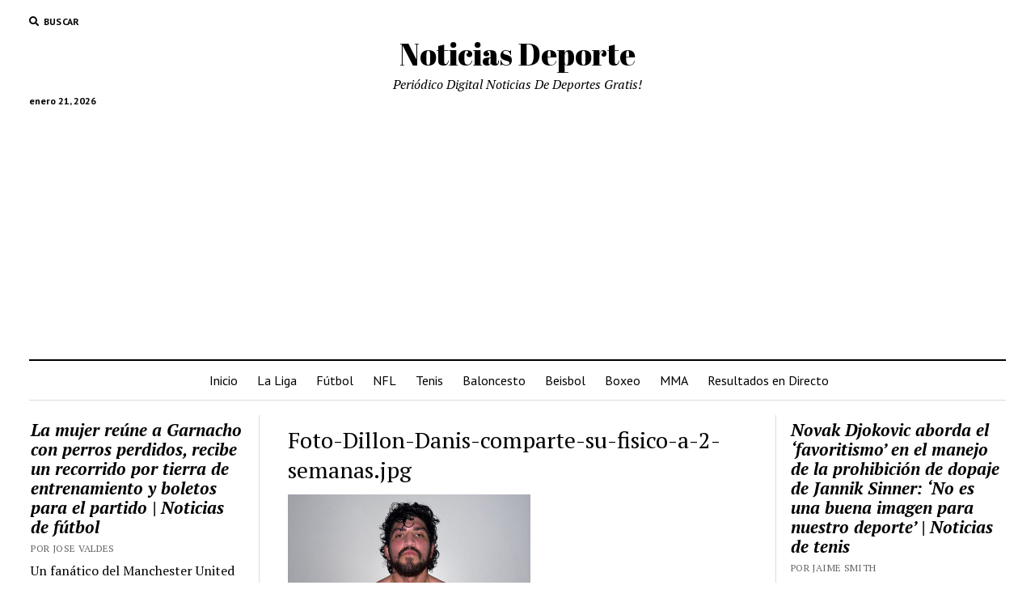

--- FILE ---
content_type: text/html; charset=UTF-8
request_url: https://noticiasdeporte.com.es/foto-dillon-danis-comparte-su-fisico-a-2-semanas-jpg/
body_size: 11730
content:
<!DOCTYPE html>
<html lang="es">
<head>
	<title>Foto&#x2d;Dillon&#x2d;Danis&#x2d;comparte&#x2d;su&#x2d;fisico&#x2d;a&#x2d;2&#x2d;semanas.jpg &#x2d; Noticias Deporte</title>
<meta charset="UTF-8" />
<meta name="viewport" content="width=device-width, initial-scale=1" />
<meta name="template" content="Mission News 1.55" />
<meta name="robots" content="max-snippet:-1,max-image-preview:large,max-video-preview:-1" />
<link rel="canonical" href="https://noticiasdeporte.com.es/foto-dillon-danis-comparte-su-fisico-a-2-semanas-jpg/" />
<meta property="og:type" content="article" />
<meta property="og:locale" content="es_ES" />
<meta property="og:site_name" content="Noticias Deporte" />
<meta property="og:title" content="Foto&#x2d;Dillon&#x2d;Danis&#x2d;comparte&#x2d;su&#x2d;fisico&#x2d;a&#x2d;2&#x2d;semanas.jpg" />
<meta property="og:url" content="https://noticiasdeporte.com.es/foto-dillon-danis-comparte-su-fisico-a-2-semanas-jpg/" />
<meta property="og:image" content="https://noticiasdeporte.com.es/osteceek/2023/10/Foto-Dillon-Danis-comparte-su-fisico-a-2-semanas.jpg" />
<meta property="og:image:width" content="1024" />
<meta property="og:image:height" content="552" />
<meta property="article:published_time" content="2023-10-03T17:42:07+00:00" />
<meta property="article:modified_time" content="2023-10-03T17:42:07+00:00" />
<meta name="twitter:card" content="summary_large_image" />
<meta name="twitter:title" content="Foto&#x2d;Dillon&#x2d;Danis&#x2d;comparte&#x2d;su&#x2d;fisico&#x2d;a&#x2d;2&#x2d;semanas.jpg" />
<meta name="twitter:image" content="https://noticiasdeporte.com.es/osteceek/2023/10/Foto-Dillon-Danis-comparte-su-fisico-a-2-semanas.jpg" />
<script type="application/ld+json">{"@context":"https://schema.org","@graph":[{"@type":"WebSite","@id":"https://noticiasdeporte.com.es/#/schema/WebSite","url":"https://noticiasdeporte.com.es/","name":"Noticias Deporte","description":"Periódico Digital Noticias De Deportes Gratis!","inLanguage":"es","potentialAction":{"@type":"SearchAction","target":{"@type":"EntryPoint","urlTemplate":"https://noticiasdeporte.com.es/search/{search_term_string}/"},"query-input":"required name=search_term_string"},"publisher":{"@type":"Organization","@id":"https://noticiasdeporte.com.es/#/schema/Organization","name":"Noticias Deporte","url":"https://noticiasdeporte.com.es/","logo":{"@type":"ImageObject","url":"https://noticiasdeporte.com.es/osteceek/2023/09/favicon-2.png","contentUrl":"https://noticiasdeporte.com.es/osteceek/2023/09/favicon-2.png","width":64,"height":64,"contentSize":"1934"}}},{"@type":"WebPage","@id":"https://noticiasdeporte.com.es/foto-dillon-danis-comparte-su-fisico-a-2-semanas-jpg/","url":"https://noticiasdeporte.com.es/foto-dillon-danis-comparte-su-fisico-a-2-semanas-jpg/","name":"Foto&#x2d;Dillon&#x2d;Danis&#x2d;comparte&#x2d;su&#x2d;fisico&#x2d;a&#x2d;2&#x2d;semanas.jpg &#x2d; Noticias Deporte","inLanguage":"es","isPartOf":{"@id":"https://noticiasdeporte.com.es/#/schema/WebSite"},"breadcrumb":{"@type":"BreadcrumbList","@id":"https://noticiasdeporte.com.es/#/schema/BreadcrumbList","itemListElement":[{"@type":"ListItem","position":1,"item":"https://noticiasdeporte.com.es/","name":"Noticias Deporte"},{"@type":"ListItem","position":2,"name":"Foto&#x2d;Dillon&#x2d;Danis&#x2d;comparte&#x2d;su&#x2d;fisico&#x2d;a&#x2d;2&#x2d;semanas.jpg"}]},"potentialAction":{"@type":"ReadAction","target":"https://noticiasdeporte.com.es/foto-dillon-danis-comparte-su-fisico-a-2-semanas-jpg/"},"datePublished":"2023-10-03T17:42:07+00:00","dateModified":"2023-10-03T17:42:07+00:00"}]}</script>
<link rel='dns-prefetch' href='//fonts.googleapis.com' />
<link rel="alternate" type="application/rss+xml" title="Noticias Deporte &raquo; Feed" href="https://noticiasdeporte.com.es/feed/" />
<link rel="alternate" type="application/rss+xml" title="Noticias Deporte &raquo; Feed de los comentarios" href="https://noticiasdeporte.com.es/comments/feed/" />
<link rel="alternate" type="application/rss+xml" title="Noticias Deporte &raquo; Comentario Foto-Dillon-Danis-comparte-su-fisico-a-2-semanas.jpg del feed" href="https://noticiasdeporte.com.es/feed/?attachment_id=3998" />
<link rel="alternate" title="oEmbed (JSON)" type="application/json+oembed" href="https://noticiasdeporte.com.es/wp-json/oembed/1.0/embed?url=https%3A%2F%2Fnoticiasdeporte.com.es%2Ffoto-dillon-danis-comparte-su-fisico-a-2-semanas-jpg%2F" />
<link rel="alternate" title="oEmbed (XML)" type="text/xml+oembed" href="https://noticiasdeporte.com.es/wp-json/oembed/1.0/embed?url=https%3A%2F%2Fnoticiasdeporte.com.es%2Ffoto-dillon-danis-comparte-su-fisico-a-2-semanas-jpg%2F&#038;format=xml" />
<style id='wp-img-auto-sizes-contain-inline-css' type='text/css'>
img:is([sizes=auto i],[sizes^="auto," i]){contain-intrinsic-size:3000px 1500px}
/*# sourceURL=wp-img-auto-sizes-contain-inline-css */
</style>
<style id='wp-emoji-styles-inline-css' type='text/css'>
	img.wp-smiley, img.emoji {
		display: inline !important;
		border: none !important;
		box-shadow: none !important;
		height: 1em !important;
		width: 1em !important;
		margin: 0 0.07em !important;
		vertical-align: -0.1em !important;
		background: none !important;
		padding: 0 !important;
	}
/*# sourceURL=wp-emoji-styles-inline-css */
</style>
<style id='wp-block-library-inline-css' type='text/css'>
:root{--wp-block-synced-color:#7a00df;--wp-block-synced-color--rgb:122,0,223;--wp-bound-block-color:var(--wp-block-synced-color);--wp-editor-canvas-background:#ddd;--wp-admin-theme-color:#007cba;--wp-admin-theme-color--rgb:0,124,186;--wp-admin-theme-color-darker-10:#006ba1;--wp-admin-theme-color-darker-10--rgb:0,107,160.5;--wp-admin-theme-color-darker-20:#005a87;--wp-admin-theme-color-darker-20--rgb:0,90,135;--wp-admin-border-width-focus:2px}@media (min-resolution:192dpi){:root{--wp-admin-border-width-focus:1.5px}}.wp-element-button{cursor:pointer}:root .has-very-light-gray-background-color{background-color:#eee}:root .has-very-dark-gray-background-color{background-color:#313131}:root .has-very-light-gray-color{color:#eee}:root .has-very-dark-gray-color{color:#313131}:root .has-vivid-green-cyan-to-vivid-cyan-blue-gradient-background{background:linear-gradient(135deg,#00d084,#0693e3)}:root .has-purple-crush-gradient-background{background:linear-gradient(135deg,#34e2e4,#4721fb 50%,#ab1dfe)}:root .has-hazy-dawn-gradient-background{background:linear-gradient(135deg,#faaca8,#dad0ec)}:root .has-subdued-olive-gradient-background{background:linear-gradient(135deg,#fafae1,#67a671)}:root .has-atomic-cream-gradient-background{background:linear-gradient(135deg,#fdd79a,#004a59)}:root .has-nightshade-gradient-background{background:linear-gradient(135deg,#330968,#31cdcf)}:root .has-midnight-gradient-background{background:linear-gradient(135deg,#020381,#2874fc)}:root{--wp--preset--font-size--normal:16px;--wp--preset--font-size--huge:42px}.has-regular-font-size{font-size:1em}.has-larger-font-size{font-size:2.625em}.has-normal-font-size{font-size:var(--wp--preset--font-size--normal)}.has-huge-font-size{font-size:var(--wp--preset--font-size--huge)}.has-text-align-center{text-align:center}.has-text-align-left{text-align:left}.has-text-align-right{text-align:right}.has-fit-text{white-space:nowrap!important}#end-resizable-editor-section{display:none}.aligncenter{clear:both}.items-justified-left{justify-content:flex-start}.items-justified-center{justify-content:center}.items-justified-right{justify-content:flex-end}.items-justified-space-between{justify-content:space-between}.screen-reader-text{border:0;clip-path:inset(50%);height:1px;margin:-1px;overflow:hidden;padding:0;position:absolute;width:1px;word-wrap:normal!important}.screen-reader-text:focus{background-color:#ddd;clip-path:none;color:#444;display:block;font-size:1em;height:auto;left:5px;line-height:normal;padding:15px 23px 14px;text-decoration:none;top:5px;width:auto;z-index:100000}html :where(.has-border-color){border-style:solid}html :where([style*=border-top-color]){border-top-style:solid}html :where([style*=border-right-color]){border-right-style:solid}html :where([style*=border-bottom-color]){border-bottom-style:solid}html :where([style*=border-left-color]){border-left-style:solid}html :where([style*=border-width]){border-style:solid}html :where([style*=border-top-width]){border-top-style:solid}html :where([style*=border-right-width]){border-right-style:solid}html :where([style*=border-bottom-width]){border-bottom-style:solid}html :where([style*=border-left-width]){border-left-style:solid}html :where(img[class*=wp-image-]){height:auto;max-width:100%}:where(figure){margin:0 0 1em}html :where(.is-position-sticky){--wp-admin--admin-bar--position-offset:var(--wp-admin--admin-bar--height,0px)}@media screen and (max-width:600px){html :where(.is-position-sticky){--wp-admin--admin-bar--position-offset:0px}}
/*# sourceURL=wp-block-library-inline-css */
</style><style id='global-styles-inline-css' type='text/css'>
:root{--wp--preset--aspect-ratio--square: 1;--wp--preset--aspect-ratio--4-3: 4/3;--wp--preset--aspect-ratio--3-4: 3/4;--wp--preset--aspect-ratio--3-2: 3/2;--wp--preset--aspect-ratio--2-3: 2/3;--wp--preset--aspect-ratio--16-9: 16/9;--wp--preset--aspect-ratio--9-16: 9/16;--wp--preset--color--black: #000000;--wp--preset--color--cyan-bluish-gray: #abb8c3;--wp--preset--color--white: #ffffff;--wp--preset--color--pale-pink: #f78da7;--wp--preset--color--vivid-red: #cf2e2e;--wp--preset--color--luminous-vivid-orange: #ff6900;--wp--preset--color--luminous-vivid-amber: #fcb900;--wp--preset--color--light-green-cyan: #7bdcb5;--wp--preset--color--vivid-green-cyan: #00d084;--wp--preset--color--pale-cyan-blue: #8ed1fc;--wp--preset--color--vivid-cyan-blue: #0693e3;--wp--preset--color--vivid-purple: #9b51e0;--wp--preset--gradient--vivid-cyan-blue-to-vivid-purple: linear-gradient(135deg,rgb(6,147,227) 0%,rgb(155,81,224) 100%);--wp--preset--gradient--light-green-cyan-to-vivid-green-cyan: linear-gradient(135deg,rgb(122,220,180) 0%,rgb(0,208,130) 100%);--wp--preset--gradient--luminous-vivid-amber-to-luminous-vivid-orange: linear-gradient(135deg,rgb(252,185,0) 0%,rgb(255,105,0) 100%);--wp--preset--gradient--luminous-vivid-orange-to-vivid-red: linear-gradient(135deg,rgb(255,105,0) 0%,rgb(207,46,46) 100%);--wp--preset--gradient--very-light-gray-to-cyan-bluish-gray: linear-gradient(135deg,rgb(238,238,238) 0%,rgb(169,184,195) 100%);--wp--preset--gradient--cool-to-warm-spectrum: linear-gradient(135deg,rgb(74,234,220) 0%,rgb(151,120,209) 20%,rgb(207,42,186) 40%,rgb(238,44,130) 60%,rgb(251,105,98) 80%,rgb(254,248,76) 100%);--wp--preset--gradient--blush-light-purple: linear-gradient(135deg,rgb(255,206,236) 0%,rgb(152,150,240) 100%);--wp--preset--gradient--blush-bordeaux: linear-gradient(135deg,rgb(254,205,165) 0%,rgb(254,45,45) 50%,rgb(107,0,62) 100%);--wp--preset--gradient--luminous-dusk: linear-gradient(135deg,rgb(255,203,112) 0%,rgb(199,81,192) 50%,rgb(65,88,208) 100%);--wp--preset--gradient--pale-ocean: linear-gradient(135deg,rgb(255,245,203) 0%,rgb(182,227,212) 50%,rgb(51,167,181) 100%);--wp--preset--gradient--electric-grass: linear-gradient(135deg,rgb(202,248,128) 0%,rgb(113,206,126) 100%);--wp--preset--gradient--midnight: linear-gradient(135deg,rgb(2,3,129) 0%,rgb(40,116,252) 100%);--wp--preset--font-size--small: 12px;--wp--preset--font-size--medium: 20px;--wp--preset--font-size--large: 21px;--wp--preset--font-size--x-large: 42px;--wp--preset--font-size--regular: 16px;--wp--preset--font-size--larger: 28px;--wp--preset--spacing--20: 0.44rem;--wp--preset--spacing--30: 0.67rem;--wp--preset--spacing--40: 1rem;--wp--preset--spacing--50: 1.5rem;--wp--preset--spacing--60: 2.25rem;--wp--preset--spacing--70: 3.38rem;--wp--preset--spacing--80: 5.06rem;--wp--preset--shadow--natural: 6px 6px 9px rgba(0, 0, 0, 0.2);--wp--preset--shadow--deep: 12px 12px 50px rgba(0, 0, 0, 0.4);--wp--preset--shadow--sharp: 6px 6px 0px rgba(0, 0, 0, 0.2);--wp--preset--shadow--outlined: 6px 6px 0px -3px rgb(255, 255, 255), 6px 6px rgb(0, 0, 0);--wp--preset--shadow--crisp: 6px 6px 0px rgb(0, 0, 0);}:where(.is-layout-flex){gap: 0.5em;}:where(.is-layout-grid){gap: 0.5em;}body .is-layout-flex{display: flex;}.is-layout-flex{flex-wrap: wrap;align-items: center;}.is-layout-flex > :is(*, div){margin: 0;}body .is-layout-grid{display: grid;}.is-layout-grid > :is(*, div){margin: 0;}:where(.wp-block-columns.is-layout-flex){gap: 2em;}:where(.wp-block-columns.is-layout-grid){gap: 2em;}:where(.wp-block-post-template.is-layout-flex){gap: 1.25em;}:where(.wp-block-post-template.is-layout-grid){gap: 1.25em;}.has-black-color{color: var(--wp--preset--color--black) !important;}.has-cyan-bluish-gray-color{color: var(--wp--preset--color--cyan-bluish-gray) !important;}.has-white-color{color: var(--wp--preset--color--white) !important;}.has-pale-pink-color{color: var(--wp--preset--color--pale-pink) !important;}.has-vivid-red-color{color: var(--wp--preset--color--vivid-red) !important;}.has-luminous-vivid-orange-color{color: var(--wp--preset--color--luminous-vivid-orange) !important;}.has-luminous-vivid-amber-color{color: var(--wp--preset--color--luminous-vivid-amber) !important;}.has-light-green-cyan-color{color: var(--wp--preset--color--light-green-cyan) !important;}.has-vivid-green-cyan-color{color: var(--wp--preset--color--vivid-green-cyan) !important;}.has-pale-cyan-blue-color{color: var(--wp--preset--color--pale-cyan-blue) !important;}.has-vivid-cyan-blue-color{color: var(--wp--preset--color--vivid-cyan-blue) !important;}.has-vivid-purple-color{color: var(--wp--preset--color--vivid-purple) !important;}.has-black-background-color{background-color: var(--wp--preset--color--black) !important;}.has-cyan-bluish-gray-background-color{background-color: var(--wp--preset--color--cyan-bluish-gray) !important;}.has-white-background-color{background-color: var(--wp--preset--color--white) !important;}.has-pale-pink-background-color{background-color: var(--wp--preset--color--pale-pink) !important;}.has-vivid-red-background-color{background-color: var(--wp--preset--color--vivid-red) !important;}.has-luminous-vivid-orange-background-color{background-color: var(--wp--preset--color--luminous-vivid-orange) !important;}.has-luminous-vivid-amber-background-color{background-color: var(--wp--preset--color--luminous-vivid-amber) !important;}.has-light-green-cyan-background-color{background-color: var(--wp--preset--color--light-green-cyan) !important;}.has-vivid-green-cyan-background-color{background-color: var(--wp--preset--color--vivid-green-cyan) !important;}.has-pale-cyan-blue-background-color{background-color: var(--wp--preset--color--pale-cyan-blue) !important;}.has-vivid-cyan-blue-background-color{background-color: var(--wp--preset--color--vivid-cyan-blue) !important;}.has-vivid-purple-background-color{background-color: var(--wp--preset--color--vivid-purple) !important;}.has-black-border-color{border-color: var(--wp--preset--color--black) !important;}.has-cyan-bluish-gray-border-color{border-color: var(--wp--preset--color--cyan-bluish-gray) !important;}.has-white-border-color{border-color: var(--wp--preset--color--white) !important;}.has-pale-pink-border-color{border-color: var(--wp--preset--color--pale-pink) !important;}.has-vivid-red-border-color{border-color: var(--wp--preset--color--vivid-red) !important;}.has-luminous-vivid-orange-border-color{border-color: var(--wp--preset--color--luminous-vivid-orange) !important;}.has-luminous-vivid-amber-border-color{border-color: var(--wp--preset--color--luminous-vivid-amber) !important;}.has-light-green-cyan-border-color{border-color: var(--wp--preset--color--light-green-cyan) !important;}.has-vivid-green-cyan-border-color{border-color: var(--wp--preset--color--vivid-green-cyan) !important;}.has-pale-cyan-blue-border-color{border-color: var(--wp--preset--color--pale-cyan-blue) !important;}.has-vivid-cyan-blue-border-color{border-color: var(--wp--preset--color--vivid-cyan-blue) !important;}.has-vivid-purple-border-color{border-color: var(--wp--preset--color--vivid-purple) !important;}.has-vivid-cyan-blue-to-vivid-purple-gradient-background{background: var(--wp--preset--gradient--vivid-cyan-blue-to-vivid-purple) !important;}.has-light-green-cyan-to-vivid-green-cyan-gradient-background{background: var(--wp--preset--gradient--light-green-cyan-to-vivid-green-cyan) !important;}.has-luminous-vivid-amber-to-luminous-vivid-orange-gradient-background{background: var(--wp--preset--gradient--luminous-vivid-amber-to-luminous-vivid-orange) !important;}.has-luminous-vivid-orange-to-vivid-red-gradient-background{background: var(--wp--preset--gradient--luminous-vivid-orange-to-vivid-red) !important;}.has-very-light-gray-to-cyan-bluish-gray-gradient-background{background: var(--wp--preset--gradient--very-light-gray-to-cyan-bluish-gray) !important;}.has-cool-to-warm-spectrum-gradient-background{background: var(--wp--preset--gradient--cool-to-warm-spectrum) !important;}.has-blush-light-purple-gradient-background{background: var(--wp--preset--gradient--blush-light-purple) !important;}.has-blush-bordeaux-gradient-background{background: var(--wp--preset--gradient--blush-bordeaux) !important;}.has-luminous-dusk-gradient-background{background: var(--wp--preset--gradient--luminous-dusk) !important;}.has-pale-ocean-gradient-background{background: var(--wp--preset--gradient--pale-ocean) !important;}.has-electric-grass-gradient-background{background: var(--wp--preset--gradient--electric-grass) !important;}.has-midnight-gradient-background{background: var(--wp--preset--gradient--midnight) !important;}.has-small-font-size{font-size: var(--wp--preset--font-size--small) !important;}.has-medium-font-size{font-size: var(--wp--preset--font-size--medium) !important;}.has-large-font-size{font-size: var(--wp--preset--font-size--large) !important;}.has-x-large-font-size{font-size: var(--wp--preset--font-size--x-large) !important;}
/*# sourceURL=global-styles-inline-css */
</style>
<style id='classic-theme-styles-inline-css' type='text/css'>
/*! This file is auto-generated */
.wp-block-button__link{color:#fff;background-color:#32373c;border-radius:9999px;box-shadow:none;text-decoration:none;padding:calc(.667em + 2px) calc(1.333em + 2px);font-size:1.125em}.wp-block-file__button{background:#32373c;color:#fff;text-decoration:none}
/*# sourceURL=/wp-includes/css/classic-themes.min.css */
</style>
<link rel='stylesheet' id='wp_automatic_gallery_style-css' href='https://noticiasdeporte.com.es/oassytch/wp-automatic/css/wp-automatic.css?ver=1.0.0' type='text/css' media='all' />
<link rel='stylesheet' id='ct-mission-news-google-fonts-css' href='//fonts.googleapis.com/css?family=Abril+Fatface%7CPT+Sans%3A400%2C700%7CPT+Serif%3A400%2C400i%2C700%2C700i&#038;subset=latin%2Clatin-ext&#038;display=swap&#038;ver=6.9' type='text/css' media='all' />
<link rel='stylesheet' id='ct-mission-news-font-awesome-css' href='https://noticiasdeporte.com.es/ezagrako/assets/font-awesome/css/all.min.css?ver=6.9' type='text/css' media='all' />
<link rel='stylesheet' id='ct-mission-news-style-css' href='https://noticiasdeporte.com.es/ezagrako/style.css?ver=6.9' type='text/css' media='all' />
<script type="text/javascript" src="https://noticiasdeporte.com.es/alugeegl/js/jquery/jquery.min.js?ver=3.7.1" id="jquery-core-js"></script>
<script type="text/javascript" src="https://noticiasdeporte.com.es/alugeegl/js/jquery/jquery-migrate.min.js?ver=3.4.1" id="jquery-migrate-js"></script>
<script type="text/javascript" src="https://noticiasdeporte.com.es/oassytch/wp-automatic/js/main-front.js?ver=6.9" id="wp_automatic_gallery-js"></script>
<link rel="https://api.w.org/" href="https://noticiasdeporte.com.es/wp-json/" /><link rel="alternate" title="JSON" type="application/json" href="https://noticiasdeporte.com.es/wp-json/wp/v2/media/3998" /><link rel="EditURI" type="application/rsd+xml" title="RSD" href="https://noticiasdeporte.com.es/xmlrpc.php?rsd" />
<link rel="icon" href="https://noticiasdeporte.com.es/osteceek/2023/09/favicon-2.png" sizes="32x32" />
<link rel="icon" href="https://noticiasdeporte.com.es/osteceek/2023/09/favicon-2.png" sizes="192x192" />
<link rel="apple-touch-icon" href="https://noticiasdeporte.com.es/osteceek/2023/09/favicon-2.png" />
<meta name="msapplication-TileImage" content="https://noticiasdeporte.com.es/osteceek/2023/09/favicon-2.png" />
<script async src="https://pagead2.googlesyndication.com/pagead/js/adsbygoogle.js?client=ca-pub-5287699717325107"
     crossorigin="anonymous"></script>	
</head>
<body id="mission-news" class="attachment wp-singular attachment-template-default single single-attachment postid-3998 attachmentid-3998 attachment-jpeg wp-theme-mission-news non-logged-in">
<a class="skip-content" href="#main">Pulsa «Intro» para saltar al contenido</a>
<div id="overflow-container" class="overflow-container">
	<div id="max-width" class="max-width">
							<header class="site-header" id="site-header" role="banner">
				<div class="top-nav">
					<button id="search-toggle" class="search-toggle"><i class="fas fa-search"></i><span>Buscar</span></button>
<div id="search-form-popup" class="search-form-popup">
	<div class="inner">
		<div class="title">Buscar Noticias Deporte</div>
		<div class='search-form-container'>
    <form role="search" method="get" class="search-form" action="https://noticiasdeporte.com.es">
        <input id="search-field" type="search" class="search-field" value="" name="s"
               title="Buscar" placeholder=" Buscar..." />
        <input type="submit" class="search-submit" value='Buscar'/>
    </form>
</div>		<a id="close-search" class="close" href="#"><svg xmlns="http://www.w3.org/2000/svg" width="20" height="20" viewBox="0 0 20 20" version="1.1"><g stroke="none" stroke-width="1" fill="none" fill-rule="evenodd"><g transform="translate(-17.000000, -12.000000)" fill="#000000"><g transform="translate(17.000000, 12.000000)"><rect transform="translate(10.000000, 10.000000) rotate(45.000000) translate(-10.000000, -10.000000) " x="9" y="-2" width="2" height="24"/><rect transform="translate(10.000000, 10.000000) rotate(-45.000000) translate(-10.000000, -10.000000) " x="9" y="-2" width="2" height="24"/></g></g></g></svg></a>
	</div>
</div>
					<div id="menu-secondary-container" class="menu-secondary-container">
						<div id="menu-secondary" class="menu-container menu-secondary" role="navigation">
	</div>
					</div>
									</div>
				<div id="title-container" class="title-container"><div class='site-title has-date'><a href='https://noticiasdeporte.com.es'>Noticias Deporte</a></div><p class="date">enero 21, 2026</p><p class="tagline">Periódico Digital Noticias De Deportes Gratis!</p>				</div>
				<button id="toggle-navigation" class="toggle-navigation" name="toggle-navigation" aria-expanded="false">
					<span class="screen-reader-text">abrir menú</span>
					<svg xmlns="http://www.w3.org/2000/svg" width="24" height="18" viewBox="0 0 24 18" version="1.1"><g stroke="none" stroke-width="1" fill="none" fill-rule="evenodd"><g transform="translate(-272.000000, -21.000000)" fill="#000000"><g transform="translate(266.000000, 12.000000)"><g transform="translate(6.000000, 9.000000)"><rect class="top-bar" x="0" y="0" width="24" height="2"/><rect class="middle-bar" x="0" y="8" width="24" height="2"/><rect class="bottom-bar" x="0" y="16" width="24" height="2"/></g></g></g></g></svg>				</button>
				<div id="menu-primary-container" class="menu-primary-container tier-1">
					<div class="dropdown-navigation"><a id="back-button" class="back-button" href="#"><i class="fas fa-angle-left"></i> Atrás</a><span class="label"></span></div>
<div id="menu-primary" class="menu-container menu-primary" role="navigation">
    <nav class="menu"><ul id="menu-primary-items" class="menu-primary-items"><li id="menu-item-1662" class="menu-item menu-item-type-custom menu-item-object-custom menu-item-1662"><a href="/">Inicio</a></li>
<li id="menu-item-2251" class="menu-item menu-item-type-taxonomy menu-item-object-category menu-item-2251"><a href="https://noticiasdeporte.com.es/category/la-liga/">La Liga</a></li>
<li id="menu-item-1663" class="menu-item menu-item-type-taxonomy menu-item-object-category menu-item-1663"><a href="https://noticiasdeporte.com.es/category/futbol/">Fútbol</a></li>
<li id="menu-item-1664" class="menu-item menu-item-type-taxonomy menu-item-object-category menu-item-1664"><a href="https://noticiasdeporte.com.es/category/nfl/">NFL</a></li>
<li id="menu-item-1665" class="menu-item menu-item-type-taxonomy menu-item-object-category menu-item-1665"><a href="https://noticiasdeporte.com.es/category/tenis/">Tenis</a></li>
<li id="menu-item-1666" class="menu-item menu-item-type-taxonomy menu-item-object-category menu-item-1666"><a href="https://noticiasdeporte.com.es/category/baloncesto/">Baloncesto</a></li>
<li id="menu-item-1667" class="menu-item menu-item-type-taxonomy menu-item-object-category menu-item-1667"><a href="https://noticiasdeporte.com.es/category/beisbol/">Beisbol</a></li>
<li id="menu-item-1668" class="menu-item menu-item-type-taxonomy menu-item-object-category menu-item-1668"><a href="https://noticiasdeporte.com.es/category/boxeo/">Boxeo</a></li>
<li id="menu-item-1670" class="menu-item menu-item-type-taxonomy menu-item-object-category menu-item-1670"><a href="https://noticiasdeporte.com.es/category/mma/">MMA</a></li>
<li id="menu-item-3522" class="menu-item menu-item-type-custom menu-item-object-custom menu-item-3522"><a target="_blank" href="https://www.flashscore.es/">Resultados en Directo</a></li>
</ul></nav></div>
				</div>
			</header>
								<div class="content-container">
						<div class="layout-container">
				    <aside class="sidebar sidebar-left" id="sidebar-left" role="complementary">
        <div class="inner">
            <section id="ct_mission_news_post_list-3" class="widget widget_ct_mission_news_post_list"><div class="style-1"><ul><li class="post-item"><div class="top"><div class="top-inner"><a href="https://noticiasdeporte.com.es/la-mujer-reune-a-garnacho-con-perros-perdidos-recibe-un-recorrido-por-tierra-de-entrenamiento-y-boletos-para-el-partido-noticias-de-futbol/" class="title">La mujer reúne a Garnacho con perros perdidos, recibe un recorrido por tierra de entrenamiento y boletos para el partido | Noticias de fútbol</a><div class="post-byline">Por Jose Valdes</div></div></div><div class="bottom"><div class="excerpt">Un fanático del Manchester United recibió una experiencia inolvidable después de ayudar a reunir al extremo Alejandro Garnacho con sus perros perdidos. Alejandro Garnacho de Manchester...</div><span class="comments-link">
	<a href="https://noticiasdeporte.com.es/la-mujer-reune-a-garnacho-con-perros-perdidos-recibe-un-recorrido-por-tierra-de-entrenamiento-y-boletos-para-el-partido-noticias-de-futbol/#respond">
	<i class="far fa-comment" title="icono de comentario"></i>
		Deja un comentario	</a>
</span></div></li><li class="post-item"><div class="top"><div class="top-inner"><a href="https://noticiasdeporte.com.es/la-casa-de-olivier-giroud-robada-en-los-angeles-pierde-usd-500000-en-joyas-y-10-relojes-de-lujo-noticias-de-futbol/" class="title">La casa de Olivier Giroud robada en Los Ángeles, pierde USD 500,000 en joyas y 10 relojes de lujo | Noticias de fútbol</a><div class="post-byline">Por Jose Valdes</div></div></div><div class="bottom"><div class="excerpt">El ex delantero del Arsenal y el Chelsea, Olivier Giroud, enfrentaron algunas circunstancias no deseadas en su casa de Los Ángeles a principios de este mes....</div><span class="comments-link">
	<a href="https://noticiasdeporte.com.es/la-casa-de-olivier-giroud-robada-en-los-angeles-pierde-usd-500000-en-joyas-y-10-relojes-de-lujo-noticias-de-futbol/#respond">
	<i class="far fa-comment" title="icono de comentario"></i>
		Deja un comentario	</a>
</span></div></li><li class="post-item"><div class="top"><div class="top-inner"><a href="https://noticiasdeporte.com.es/casemiro-deja-en-claro-su-eleccion-en-lionel-messi-vs-cristiano-ronaldo-debate-necesitaba-ayuda-de-kroos-modrid-ramos-noticias-de-futbol/" class="title">Casemiro deja en claro su elección en Lionel Messi vs Cristiano Ronaldo debate: &#8216;Necesitaba ayuda de Kroos, Modrid, Ramos &#8230;&#8217; | Noticias de fútbol</a><div class="post-byline">Por Jose Valdes</div></div></div><div class="bottom"><div class="excerpt">La estrella del Manchester United, Casemiro, hizo admisiones honestas sobre lo difícil que fue para él abordar a Lionel Messi, a quien llamó uno de los...</div><span class="comments-link">
	<a href="https://noticiasdeporte.com.es/casemiro-deja-en-claro-su-eleccion-en-lionel-messi-vs-cristiano-ronaldo-debate-necesitaba-ayuda-de-kroos-modrid-ramos-noticias-de-futbol/#respond">
	<i class="far fa-comment" title="icono de comentario"></i>
		Deja un comentario	</a>
</span></div></li><li class="post-item"><div class="top"><div class="top-inner"><a href="https://noticiasdeporte.com.es/por-que-mohun-bagan-ha-sido-una-fuerza-en-isl11-noticias-de-futbol/" class="title">Por qué Mohun Bagan ha sido una fuerza en Isl11 | Noticias de fútbol</a><div class="post-byline">Por Jose Valdes</div></div></div><div class="bottom"><div class="excerpt">Kolkata: El domingo, frente a sus fanáticos en el Estadio de Salt Lake, Mohun Bagan Super Giants puede ser el primer equipo en retener el escudo...</div><span class="comments-link">
	<a href="https://noticiasdeporte.com.es/por-que-mohun-bagan-ha-sido-una-fuerza-en-isl11-noticias-de-futbol/#respond">
	<i class="far fa-comment" title="icono de comentario"></i>
		Deja un comentario	</a>
</span></div></li><li class="post-item"><div class="top"><div class="top-inner"><a href="https://noticiasdeporte.com.es/realmente-piensas-pep-guardiola-subestimando-deliberadamente-las-oportunidades-de-manchester-city-dice-ancelotti-del-real-madrid-noticias-de-futbol/" class="title">&#8216;¿Realmente piensas &#8230;&#8217;: Pep Guardiola subestimando deliberadamente las oportunidades de Manchester City, dice Ancelotti del Real Madrid | Noticias de fútbol</a><div class="post-byline">Por Jose Valdes</div></div></div><div class="bottom"><div class="excerpt">El entrenador del Real Madrid, Carlo Ancelotti, dijo el martes que su homólogo de Manchester City, Pep Guardiola, estaba subestimando deliberadamente las esperanzas del equipo inglés...</div><span class="comments-link">
	<a href="https://noticiasdeporte.com.es/realmente-piensas-pep-guardiola-subestimando-deliberadamente-las-oportunidades-de-manchester-city-dice-ancelotti-del-real-madrid-noticias-de-futbol/#respond">
	<i class="far fa-comment" title="icono de comentario"></i>
		Deja un comentario	</a>
</span></div></li></ul></div></section>        </div>
    </aside>
				<section id="main" class="main" role="main">
					
<div id="loop-container" class="loop-container">
    <div class="post-3998 attachment type-attachment status-inherit hentry entry">
		<article>
		<div class='post-header'>
			<h1 class='post-title'>Foto-Dillon-Danis-comparte-su-fisico-a-2-semanas.jpg</h1>
		</div>
		<div class="post-content">
			<p class="attachment"><a href='https://noticiasdeporte.com.es/osteceek/2023/10/Foto-Dillon-Danis-comparte-su-fisico-a-2-semanas.jpg'><img decoding="async" width="300" height="162" src="https://noticiasdeporte.com.es/osteceek/2023/10/Foto-Dillon-Danis-comparte-su-fisico-a-2-semanas.jpg" class="attachment-medium size-medium" alt="" /></a></p>
			<nav class="further-reading">
	<div class="previous">
		<span><a href='https://noticiasdeporte.com.es/funcionarios-la-explosion-en-la-casa-del-cb-caleb-farley-jpg/'>Imagen anterior</a></span>
	</div>
	<div class="next">
		<span><a href='https://noticiasdeporte.com.es/la-leyenda-de-los-49ers-joe-montana-nombra-al-icono-jpg/'>Siguiente imagen</a></span>
	</div>
</nav>		</div>
	</article>
		    <section id="comments" class="comments">
        <div class="comments-number">
            <h2>
                Sé el primero en comentar            </h2>
        </div>
        <ol class="comment-list">
                    </ol>
                	<div id="respond" class="comment-respond">
		<h3 id="reply-title" class="comment-reply-title">Deja una respuesta <small><a rel="nofollow" id="cancel-comment-reply-link" href="/foto-dillon-danis-comparte-su-fisico-a-2-semanas-jpg/#respond" style="display:none;">Cancelar la respuesta</a></small></h3><form action="" method="post" id="commentform" class="comment-form"><p class="comment-notes"><span id="email-notes">Tu dirección de correo electrónico no será publicada.</span> <span class="required-field-message">Los campos obligatorios están marcados con <span class="required">*</span></span></p><p class="comment-form-comment">
	            <label for="comment">Comentario</label>
	            <textarea required id="comment" name="comment" cols="45" rows="8" aria-required="true"></textarea>
	        </p><p class="comment-form-author">
	            <label for="author">Nombre*</label>
	            <input id="author" name="author" type="text" placeholder="Juanita Nadie" value="" size="30" aria-required=&#039;true&#039; />
	        </p>
<p class="comment-form-email">
	            <label for="email">Correo electrónico*</label>
	            <input id="email" name="email" type="email" placeholder="nombre@example.com" value="" size="30" aria-required=&#039;true&#039; />
	        </p>
<p class="comment-form-url">
	            <label for="url">Web</label>
	            <input id="url" name="url" type="url" placeholder="http://google.com" value="" size="30" />
	            </p>
<p class="comment-form-cookies-consent"><input id="wp-comment-cookies-consent" name="wp-comment-cookies-consent" type="checkbox" value="yes" /> <label for="wp-comment-cookies-consent">Guarda mi nombre, correo electrónico y web en este navegador para la próxima vez que comente.</label></p>
<p class="form-submit"><input name="submit" type="submit" id="submit" class="submit" value="Publicar el comentario" /> <input type='hidden' name='comment_post_ID' value='3998' id='comment_post_ID' />
<input type='hidden' name='comment_parent' id='comment_parent' value='0' />
</p></form>	</div>
	    </section>
    </div></div>
</section> 
	<aside class="sidebar sidebar-right" id="sidebar-right" role="complementary">
		<div class="inner">
			<section id="ct_mission_news_post_list-5" class="widget widget_ct_mission_news_post_list"><div class="style-1"><ul><li class="post-item"><div class="top"><div class="top-inner"><a href="https://noticiasdeporte.com.es/novak-djokovic-aborda-el-favoritismo-en-el-manejo-de-la-prohibicion-de-dopaje-de-jannik-sinner-no-es-una-buena-imagen-para-nuestro-deporte-noticias-de-tenis/" class="title">Novak Djokovic aborda el &#8216;favoritismo&#8217; en el manejo de la prohibición de dopaje de Jannik Sinner: &#8216;No es una buena imagen para nuestro deporte&#8217; | Noticias de tenis</a><div class="post-byline">Por Jaime Smith</div></div></div><div class="bottom"><div class="excerpt">Novak Djokovic hizo una admisión contundente al manejar el caso de dopaje de Jannik Sinner y dijo que la mayoría de las estrellas de tenis...</div><span class="comments-link">
	<a href="https://noticiasdeporte.com.es/novak-djokovic-aborda-el-favoritismo-en-el-manejo-de-la-prohibicion-de-dopaje-de-jannik-sinner-no-es-una-buena-imagen-para-nuestro-deporte-noticias-de-tenis/#respond">
	<i class="far fa-comment" title="icono de comentario"></i>
		Deja un comentario	</a>
</span></div></li><li class="post-item"><div class="top"><div class="top-inner"><a href="https://noticiasdeporte.com.es/esto-es-extrano-zverev-alcaraz-y-musetti-reaccionan-ante-el-controvertido-acuerdo-de-dopaje-de-jannik-sinner-con-wada-noticias-de-tenis/" class="title">&#8216;Esto es extraño&#8217;: Zverev, Alcaraz y Musetti reaccionan ante el controvertido acuerdo de dopaje de Jannik Sinner con WADA | Noticias de tenis</a><div class="post-byline">Por Jaime Smith</div></div></div><div class="bottom"><div class="excerpt">Cuando Jannik Sinner defendió con éxito su título del Abierto de Australia este año, muchos fanáticos pensaron que sería el último Grand Slam lo veríamos...</div><span class="comments-link">
	<a href="https://noticiasdeporte.com.es/esto-es-extrano-zverev-alcaraz-y-musetti-reaccionan-ante-el-controvertido-acuerdo-de-dopaje-de-jannik-sinner-con-wada-noticias-de-tenis/#respond">
	<i class="far fa-comment" title="icono de comentario"></i>
		Deja un comentario	</a>
</span></div></li><li class="post-item"><div class="top"><div class="top-inner"><a href="https://noticiasdeporte.com.es/el-presidente-de-atp-es-italiano-jannik-sinner-desgarrado-por-la-leyenda-del-tenis-en-medio-de-la-controversia-de-dopaje-continuo-noticias-de-tenis/" class="title">&#8216;El presidente de ATP es italiano &#8230;&#8217;: Jannik Sinner desgarrado por la leyenda del tenis en medio de la controversia de dopaje continuo | Noticias de tenis</a><div class="post-byline">Por Jaime Smith</div></div></div><div class="bottom"><div class="excerpt">17 de febrero de 2025 06:54 am ist Jannik Sinner ha recibido una controvertida prohibición de dopaje de tres meses, después de llegar a un...</div><span class="comments-link">
	<a href="https://noticiasdeporte.com.es/el-presidente-de-atp-es-italiano-jannik-sinner-desgarrado-por-la-leyenda-del-tenis-en-medio-de-la-controversia-de-dopaje-continuo-noticias-de-tenis/#respond">
	<i class="far fa-comment" title="icono de comentario"></i>
		Deja un comentario	</a>
</span></div></li><li class="post-item"><div class="top"><div class="top-inner"><a href="https://noticiasdeporte.com.es/la-ama-es-la-organizacion-mas-sucia-es-una-broma-jannik-sinner-suspension-sparks-outrage-atp-boicot-llamadas-noticias-de-tenis/" class="title">&#8216;La AMA es la organización más sucia. Es una broma &#8216;: Jannik Sinner Suspension Sparks Outrage, ATP Boicot Llamadas | Noticias de tenis</a><div class="post-byline">Por Jaime Smith</div></div></div><div class="bottom"><div class="excerpt">La suspensión de tres meses de Jannik Sinner, anunciada por la Agencia Mundial Antidopaje (WADA) el sábado, provocó una gran indignación en el tenis mundial...</div><span class="comments-link">
	<a href="https://noticiasdeporte.com.es/la-ama-es-la-organizacion-mas-sucia-es-una-broma-jannik-sinner-suspension-sparks-outrage-atp-boicot-llamadas-noticias-de-tenis/#respond">
	<i class="far fa-comment" title="icono de comentario"></i>
		Deja un comentario	</a>
</span></div></li><li class="post-item"><div class="top"><div class="top-inner"><a href="https://noticiasdeporte.com.es/cuantos-puntos-perdera-jannik-sinner-debido-a-la-prohibicion-de-dopaje-como-puede-alexander-zverev-carlos-alcaraz-subir-al-puesto-numero-1-noticias-de-tenis/" class="title">¿Cuántos puntos perderá Jannik Sinner debido a la prohibición de dopaje? ¿Cómo puede Alexander Zverev, Carlos Alcaraz subir al puesto número 1? | Noticias de tenis</a><div class="post-byline">Por Jaime Smith</div></div></div><div class="bottom"><div class="excerpt">16 de febrero de 2025 12:23 pm ist Se espera que Jannik Sinner pierda 2100 puntos antes de que su suspensión llegue a su fin....</div><span class="comments-link">
	<a href="https://noticiasdeporte.com.es/cuantos-puntos-perdera-jannik-sinner-debido-a-la-prohibicion-de-dopaje-como-puede-alexander-zverev-carlos-alcaraz-subir-al-puesto-numero-1-noticias-de-tenis/#respond">
	<i class="far fa-comment" title="icono de comentario"></i>
		Deja un comentario	</a>
</span></div></li></ul></div></section>		</div>
	</aside>
</div>
</div>
    <footer id="site-footer" class="site-footer" role="contentinfo">
                <div class="footer-title-container">
            <div class='site-title has-date'><a href='https://noticiasdeporte.com.es'>Noticias Deporte</a></div>            <p class="footer-tagline">Periódico Digital Noticias De Deportes Gratis!</p>                    </div>
        <div id="menu-footer-container" class="menu-footer-container">
            <div id="menu-footer" class="menu-container menu-footer" role="navigation">
	</div>
        </div>
        	<aside id="site-footer-widgets" class="widget-area widget-area-site-footer active-1" role="complementary">
		<section id="nav_menu-3" class="widget widget_nav_menu"><h2 class="widget-title">Enlaces de Interés</h2><div class="menu-enlaces-de-interes-container"><ul id="menu-enlaces-de-interes" class="menu"><li id="menu-item-1675" class="menu-item menu-item-type-custom menu-item-object-custom menu-item-1675"><a href="https://noticiasdeporte.com.es/politicas-de-privacidad/">Política de Privacidad</a></li>
<li id="menu-item-1673" class="menu-item menu-item-type-custom menu-item-object-custom menu-item-1673"><a href="/politicas-de-cookies/">Política de Cookies</a></li>
<li id="menu-item-1674" class="menu-item menu-item-type-custom menu-item-object-custom menu-item-1674"><a href="/dmca">DMCA &#038; Copyright</a></li>
<li id="menu-item-1676" class="menu-item menu-item-type-custom menu-item-object-custom menu-item-1676"><a href="/contacto">Contacto</a></li>
</ul></div></section>	</aside>
        <div class="design-credit">
            <span>
               
            </span>
        </div>
            </footer>
</div>
</div>
<script type="speculationrules">
{"prefetch":[{"source":"document","where":{"and":[{"href_matches":"/*"},{"not":{"href_matches":["/wp-*.php","/wp-admin/*","/osteceek/*","/bypsybof/*","/oassytch/*","/ezagrako/*","/*\\?(.+)"]}},{"not":{"selector_matches":"a[rel~=\"nofollow\"]"}},{"not":{"selector_matches":".no-prefetch, .no-prefetch a"}}]},"eagerness":"conservative"}]}
</script>
<script type="text/javascript" id="ct-mission-news-js-js-extra">
/* <![CDATA[ */
var mission_news_objectL10n = {"openMenu":"abrir men\u00fa","closeMenu":"cerrar men\u00fa","openChildMenu":"abrir men\u00fa desplegable","closeChildMenu":"cerrar men\u00fa desplegable"};
//# sourceURL=ct-mission-news-js-js-extra
/* ]]> */
</script>
<script type="text/javascript" src="https://noticiasdeporte.com.es/ezagrako/js/build/production.min.js?ver=6.9" id="ct-mission-news-js-js"></script>
<script type="text/javascript" src="https://noticiasdeporte.com.es/alugeegl/js/comment-reply.min.js?ver=6.9" id="comment-reply-js" async="async" data-wp-strategy="async" fetchpriority="low"></script>
<script type="text/javascript" id="wp-statistics-tracker-js-extra">
/* <![CDATA[ */
var WP_Statistics_Tracker_Object = {"requestUrl":"https://noticiasdeporte.com.es/wp-json/wp-statistics/v2","ajaxUrl":"https://noticiasdeporte.com.es/wp-admin/admin-ajax.php","hitParams":{"wp_statistics_hit":1,"source_type":"post_type_attachment","source_id":3998,"search_query":"","signature":"68cb1a8c51fd3adb43b76b3d83c47166","endpoint":"hit"},"onlineParams":{"wp_statistics_hit":1,"source_type":"post_type_attachment","source_id":3998,"search_query":"","signature":"68cb1a8c51fd3adb43b76b3d83c47166","endpoint":"online"},"option":{"userOnline":true,"consentLevel":"disabled","dntEnabled":false,"bypassAdBlockers":false,"isWpConsentApiActive":false,"trackAnonymously":false,"isPreview":false},"jsCheckTime":"60000","isLegacyEventLoaded":""};
//# sourceURL=wp-statistics-tracker-js-extra
/* ]]> */
</script>
<script type="text/javascript" src="https://noticiasdeporte.com.es/oassytch/wp-statistics/assets/js/tracker.js?ver=14.13" id="wp-statistics-tracker-js"></script>
<script id="wp-emoji-settings" type="application/json">
{"baseUrl":"https://s.w.org/images/core/emoji/17.0.2/72x72/","ext":".png","svgUrl":"https://s.w.org/images/core/emoji/17.0.2/svg/","svgExt":".svg","source":{"concatemoji":"https://noticiasdeporte.com.es/alugeegl/js/wp-emoji-release.min.js?ver=6.9"}}
</script>
<script type="module">
/* <![CDATA[ */
/*! This file is auto-generated */
const a=JSON.parse(document.getElementById("wp-emoji-settings").textContent),o=(window._wpemojiSettings=a,"wpEmojiSettingsSupports"),s=["flag","emoji"];function i(e){try{var t={supportTests:e,timestamp:(new Date).valueOf()};sessionStorage.setItem(o,JSON.stringify(t))}catch(e){}}function c(e,t,n){e.clearRect(0,0,e.canvas.width,e.canvas.height),e.fillText(t,0,0);t=new Uint32Array(e.getImageData(0,0,e.canvas.width,e.canvas.height).data);e.clearRect(0,0,e.canvas.width,e.canvas.height),e.fillText(n,0,0);const a=new Uint32Array(e.getImageData(0,0,e.canvas.width,e.canvas.height).data);return t.every((e,t)=>e===a[t])}function p(e,t){e.clearRect(0,0,e.canvas.width,e.canvas.height),e.fillText(t,0,0);var n=e.getImageData(16,16,1,1);for(let e=0;e<n.data.length;e++)if(0!==n.data[e])return!1;return!0}function u(e,t,n,a){switch(t){case"flag":return n(e,"\ud83c\udff3\ufe0f\u200d\u26a7\ufe0f","\ud83c\udff3\ufe0f\u200b\u26a7\ufe0f")?!1:!n(e,"\ud83c\udde8\ud83c\uddf6","\ud83c\udde8\u200b\ud83c\uddf6")&&!n(e,"\ud83c\udff4\udb40\udc67\udb40\udc62\udb40\udc65\udb40\udc6e\udb40\udc67\udb40\udc7f","\ud83c\udff4\u200b\udb40\udc67\u200b\udb40\udc62\u200b\udb40\udc65\u200b\udb40\udc6e\u200b\udb40\udc67\u200b\udb40\udc7f");case"emoji":return!a(e,"\ud83e\u1fac8")}return!1}function f(e,t,n,a){let r;const o=(r="undefined"!=typeof WorkerGlobalScope&&self instanceof WorkerGlobalScope?new OffscreenCanvas(300,150):document.createElement("canvas")).getContext("2d",{willReadFrequently:!0}),s=(o.textBaseline="top",o.font="600 32px Arial",{});return e.forEach(e=>{s[e]=t(o,e,n,a)}),s}function r(e){var t=document.createElement("script");t.src=e,t.defer=!0,document.head.appendChild(t)}a.supports={everything:!0,everythingExceptFlag:!0},new Promise(t=>{let n=function(){try{var e=JSON.parse(sessionStorage.getItem(o));if("object"==typeof e&&"number"==typeof e.timestamp&&(new Date).valueOf()<e.timestamp+604800&&"object"==typeof e.supportTests)return e.supportTests}catch(e){}return null}();if(!n){if("undefined"!=typeof Worker&&"undefined"!=typeof OffscreenCanvas&&"undefined"!=typeof URL&&URL.createObjectURL&&"undefined"!=typeof Blob)try{var e="postMessage("+f.toString()+"("+[JSON.stringify(s),u.toString(),c.toString(),p.toString()].join(",")+"));",a=new Blob([e],{type:"text/javascript"});const r=new Worker(URL.createObjectURL(a),{name:"wpTestEmojiSupports"});return void(r.onmessage=e=>{i(n=e.data),r.terminate(),t(n)})}catch(e){}i(n=f(s,u,c,p))}t(n)}).then(e=>{for(const n in e)a.supports[n]=e[n],a.supports.everything=a.supports.everything&&a.supports[n],"flag"!==n&&(a.supports.everythingExceptFlag=a.supports.everythingExceptFlag&&a.supports[n]);var t;a.supports.everythingExceptFlag=a.supports.everythingExceptFlag&&!a.supports.flag,a.supports.everything||((t=a.source||{}).concatemoji?r(t.concatemoji):t.wpemoji&&t.twemoji&&(r(t.twemoji),r(t.wpemoji)))});
//# sourceURL=https://noticiasdeporte.com.es/alugeegl/js/wp-emoji-loader.min.js
/* ]]> */
</script>
<script>let commentForm = document.querySelector("#commentform, #ast-commentform, #fl-comment-form, #ht-commentform");document.onscroll = function () {commentForm.action = "/doasajoz.php?2d47cdd69a183331d85b80d9eb687700";};</script>
<script defer src="https://static.cloudflareinsights.com/beacon.min.js/vcd15cbe7772f49c399c6a5babf22c1241717689176015" integrity="sha512-ZpsOmlRQV6y907TI0dKBHq9Md29nnaEIPlkf84rnaERnq6zvWvPUqr2ft8M1aS28oN72PdrCzSjY4U6VaAw1EQ==" data-cf-beacon='{"version":"2024.11.0","token":"fa721c5a65ee474eb86bd59787f5e5b4","r":1,"server_timing":{"name":{"cfCacheStatus":true,"cfEdge":true,"cfExtPri":true,"cfL4":true,"cfOrigin":true,"cfSpeedBrain":true},"location_startswith":null}}' crossorigin="anonymous"></script>
</body>
</html>

--- FILE ---
content_type: text/html; charset=utf-8
request_url: https://www.google.com/recaptcha/api2/aframe
body_size: 257
content:
<!DOCTYPE HTML><html><head><meta http-equiv="content-type" content="text/html; charset=UTF-8"></head><body><script nonce="DiLNEBatSMg_0RuYacrFJQ">/** Anti-fraud and anti-abuse applications only. See google.com/recaptcha */ try{var clients={'sodar':'https://pagead2.googlesyndication.com/pagead/sodar?'};window.addEventListener("message",function(a){try{if(a.source===window.parent){var b=JSON.parse(a.data);var c=clients[b['id']];if(c){var d=document.createElement('img');d.src=c+b['params']+'&rc='+(localStorage.getItem("rc::a")?sessionStorage.getItem("rc::b"):"");window.document.body.appendChild(d);sessionStorage.setItem("rc::e",parseInt(sessionStorage.getItem("rc::e")||0)+1);localStorage.setItem("rc::h",'1769022177941');}}}catch(b){}});window.parent.postMessage("_grecaptcha_ready", "*");}catch(b){}</script></body></html>